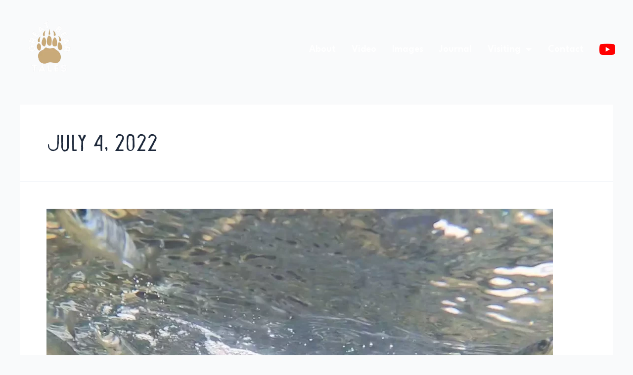

--- FILE ---
content_type: text/css
request_url: https://greatbeartales.com/wp-content/uploads/elementor/css/post-4.css?ver=1712354684
body_size: 427
content:
.elementor-kit-4{--e-global-color-primary:#343434;--e-global-color-secondary:#54595F;--e-global-color-text:#54595F;--e-global-color-accent:#C2A06D;--e-global-color-33bb01e:#C2A06D;--e-global-color-6a545b9:#090909;--e-global-typography-primary-font-family:"League Spartan";--e-global-typography-primary-font-weight:600;--e-global-typography-secondary-font-family:"League Spartan";--e-global-typography-secondary-font-weight:400;--e-global-typography-text-font-family:"Arial";--e-global-typography-text-font-size:18px;--e-global-typography-text-font-weight:400;--e-global-typography-text-line-height:28px;--e-global-typography-accent-font-family:"Barlow Condensed";--e-global-typography-accent-font-weight:400;font-family:"Arial", Sans-serif;font-size:18px;line-height:28px;}.elementor-kit-4 a{color:var( --e-global-color-accent );}.elementor-kit-4 h1{font-family:"Great Forest Simplified", Sans-serif;font-size:50px;}.elementor-kit-4 h2{font-family:"Great Forest Small Caps", Sans-serif;font-size:30px;font-weight:600;}.elementor-kit-4 h3{font-family:"Great Forest Small Caps", Sans-serif;font-size:20px;}.elementor-kit-4 h4{font-family:"Great Forest Small Caps", Sans-serif;}.elementor-kit-4 h5{font-family:"Great Forest Small Caps", Sans-serif;}.elementor-kit-4 h6{font-family:"Great Forest Small Caps", Sans-serif;}.elementor-section.elementor-section-boxed > .elementor-container{max-width:1370px;}.e-con{--container-max-width:1370px;}.elementor-widget:not(:last-child){margin-block-end:20px;}.elementor-element{--widgets-spacing:20px 20px;}{}h1.entry-title{display:var(--page-title-display);}.elementor-kit-4 e-page-transition{background-color:#FFBC7D;}@media(max-width:1024px){.elementor-section.elementor-section-boxed > .elementor-container{max-width:1024px;}.e-con{--container-max-width:1024px;}}@media(max-width:767px){.elementor-section.elementor-section-boxed > .elementor-container{max-width:767px;}.e-con{--container-max-width:767px;}}/* Start Custom Fonts CSS */@font-face {
	font-family: 'Great Forest Simplified';
	font-style: normal;
	font-weight: 600;
	font-display: auto;
	src: url('https://greatbeartales.com/wp-content/uploads/2023/02/Great-Forest-Simplified.ttf') format('truetype');
}
/* End Custom Fonts CSS */
/* Start Custom Fonts CSS */@font-face {
	font-family: 'Great Forest Small Caps';
	font-style: normal;
	font-weight: normal;
	font-display: auto;
	src: url('https://greatbeartales.com/wp-content/uploads/2023/02/Great-Forest-Small-Caps.ttf') format('truetype');
}
/* End Custom Fonts CSS */

--- FILE ---
content_type: text/css
request_url: https://greatbeartales.com/wp-content/uploads/elementor/css/post-231.css?ver=1712948588
body_size: 768
content:
.elementor-231 .elementor-element.elementor-element-71aad82a{transition:background 0.3s, border 0.3s, border-radius 0.3s, box-shadow 0.3s;margin-top:0px;margin-bottom:-59px;padding:0px 0px 0px 0px;}.elementor-231 .elementor-element.elementor-element-71aad82a > .elementor-background-overlay{transition:background 0.3s, border-radius 0.3s, opacity 0.3s;}.elementor-231 .elementor-element.elementor-element-f050dda{text-align:left;z-index:1;}.elementor-231 .elementor-element.elementor-element-f050dda img{width:53%;}.elementor-bc-flex-widget .elementor-231 .elementor-element.elementor-element-684931f3.elementor-column .elementor-widget-wrap{align-items:center;}.elementor-231 .elementor-element.elementor-element-684931f3.elementor-column.elementor-element[data-element_type="column"] > .elementor-widget-wrap.elementor-element-populated{align-content:center;align-items:center;}.elementor-231 .elementor-element.elementor-element-7cbeb428 .elementor-menu-toggle{margin-left:auto;}.elementor-231 .elementor-element.elementor-element-7cbeb428 .elementor-nav-menu .elementor-item{font-family:"League Spartan", Sans-serif;font-size:20px;font-weight:600;}.elementor-231 .elementor-element.elementor-element-7cbeb428 .elementor-nav-menu--main .elementor-item{color:#FFFFFF;fill:#FFFFFF;padding-left:16px;padding-right:16px;}.elementor-231 .elementor-element.elementor-element-7cbeb428 .elementor-nav-menu--main .elementor-item:hover,
					.elementor-231 .elementor-element.elementor-element-7cbeb428 .elementor-nav-menu--main .elementor-item.elementor-item-active,
					.elementor-231 .elementor-element.elementor-element-7cbeb428 .elementor-nav-menu--main .elementor-item.highlighted,
					.elementor-231 .elementor-element.elementor-element-7cbeb428 .elementor-nav-menu--main .elementor-item:focus{color:#C2A06D;fill:#C2A06D;}.elementor-231 .elementor-element.elementor-element-7cbeb428 .elementor-nav-menu--main:not(.e--pointer-framed) .elementor-item:before,
					.elementor-231 .elementor-element.elementor-element-7cbeb428 .elementor-nav-menu--main:not(.e--pointer-framed) .elementor-item:after{background-color:#FFFFFFE0;}.elementor-231 .elementor-element.elementor-element-7cbeb428 .e--pointer-framed .elementor-item:before,
					.elementor-231 .elementor-element.elementor-element-7cbeb428 .e--pointer-framed .elementor-item:after{border-color:#FFFFFFE0;}.elementor-231 .elementor-element.elementor-element-7cbeb428 .e--pointer-framed .elementor-item:before{border-width:6px;}.elementor-231 .elementor-element.elementor-element-7cbeb428 .e--pointer-framed.e--animation-draw .elementor-item:before{border-width:0 0 6px 6px;}.elementor-231 .elementor-element.elementor-element-7cbeb428 .e--pointer-framed.e--animation-draw .elementor-item:after{border-width:6px 6px 0 0;}.elementor-231 .elementor-element.elementor-element-7cbeb428 .e--pointer-framed.e--animation-corners .elementor-item:before{border-width:6px 0 0 6px;}.elementor-231 .elementor-element.elementor-element-7cbeb428 .e--pointer-framed.e--animation-corners .elementor-item:after{border-width:0 6px 6px 0;}.elementor-231 .elementor-element.elementor-element-7cbeb428 .e--pointer-underline .elementor-item:after,
					 .elementor-231 .elementor-element.elementor-element-7cbeb428 .e--pointer-overline .elementor-item:before,
					 .elementor-231 .elementor-element.elementor-element-7cbeb428 .e--pointer-double-line .elementor-item:before,
					 .elementor-231 .elementor-element.elementor-element-7cbeb428 .e--pointer-double-line .elementor-item:after{height:6px;}.elementor-231 .elementor-element.elementor-element-7cbeb428{--e-nav-menu-horizontal-menu-item-margin:calc( 0px / 2 );}.elementor-231 .elementor-element.elementor-element-7cbeb428 .elementor-nav-menu--main:not(.elementor-nav-menu--layout-horizontal) .elementor-nav-menu > li:not(:last-child){margin-bottom:0px;}.elementor-231 .elementor-element.elementor-element-7cbeb428 .elementor-nav-menu--dropdown a, .elementor-231 .elementor-element.elementor-element-7cbeb428 .elementor-menu-toggle{color:var( --e-global-color-primary );}.elementor-231 .elementor-element.elementor-element-7cbeb428 .elementor-nav-menu--dropdown{background-color:#FFFFFFE0;}.elementor-231 .elementor-element.elementor-element-7cbeb428 .elementor-nav-menu--dropdown a:hover,
					.elementor-231 .elementor-element.elementor-element-7cbeb428 .elementor-nav-menu--dropdown a.elementor-item-active,
					.elementor-231 .elementor-element.elementor-element-7cbeb428 .elementor-nav-menu--dropdown a.highlighted,
					.elementor-231 .elementor-element.elementor-element-7cbeb428 .elementor-menu-toggle:hover{color:#C2A06D;}.elementor-231 .elementor-element.elementor-element-7cbeb428 .elementor-nav-menu--dropdown a:hover,
					.elementor-231 .elementor-element.elementor-element-7cbeb428 .elementor-nav-menu--dropdown a.elementor-item-active,
					.elementor-231 .elementor-element.elementor-element-7cbeb428 .elementor-nav-menu--dropdown a.highlighted{background-color:#FFFFFF2B;}.elementor-231 .elementor-element.elementor-element-7cbeb428 .elementor-nav-menu--dropdown .elementor-item, .elementor-231 .elementor-element.elementor-element-7cbeb428 .elementor-nav-menu--dropdown  .elementor-sub-item{font-family:var( --e-global-typography-secondary-font-family ), Sans-serif;font-weight:var( --e-global-typography-secondary-font-weight );}.elementor-231 .elementor-element.elementor-element-7cbeb428 .elementor-nav-menu--dropdown a{padding-left:60px;padding-right:60px;}.elementor-231 .elementor-element.elementor-element-7cbeb428 .elementor-nav-menu--main > .elementor-nav-menu > li > .elementor-nav-menu--dropdown, .elementor-231 .elementor-element.elementor-element-7cbeb428 .elementor-nav-menu__container.elementor-nav-menu--dropdown{margin-top:0px !important;}.elementor-231 .elementor-element.elementor-element-7cbeb428 div.elementor-menu-toggle{color:#FFFFFF;}.elementor-231 .elementor-element.elementor-element-7cbeb428 div.elementor-menu-toggle svg{fill:#FFFFFF;}@media(max-width:1024px){.elementor-231 .elementor-element.elementor-element-7cbeb428{z-index:1;}}@media(max-width:767px){.elementor-231 .elementor-element.elementor-element-71aad82a{padding:0px 15px 0px 15px;}.elementor-231 .elementor-element.elementor-element-165f0b95 > .elementor-element-populated{padding:0px 0px 0px 0px;}.elementor-231 .elementor-element.elementor-element-78098f9{width:50%;}.elementor-231 .elementor-element.elementor-element-f050dda img{width:45px;}.elementor-231 .elementor-element.elementor-element-684931f3{width:50%;}.elementor-231 .elementor-element.elementor-element-7cbeb428 .elementor-nav-menu--main > .elementor-nav-menu > li > .elementor-nav-menu--dropdown, .elementor-231 .elementor-element.elementor-element-7cbeb428 .elementor-nav-menu__container.elementor-nav-menu--dropdown{margin-top:13px !important;}.elementor-231 .elementor-element.elementor-element-7cbeb428{z-index:1;}}@media(min-width:768px){.elementor-231 .elementor-element.elementor-element-78098f9{width:43.75%;}.elementor-231 .elementor-element.elementor-element-684931f3{width:56.25%;}}

--- FILE ---
content_type: text/css
request_url: https://greatbeartales.com/wp-content/uploads/elementor/css/post-1644.css?ver=1712948548
body_size: 1554
content:
.elementor-1644 .elementor-element.elementor-element-610faf4 > .elementor-container{min-height:400px;}.elementor-1644 .elementor-element.elementor-element-610faf4{overflow:hidden;margin-top:0px;margin-bottom:0px;padding:0px 0px 0px 0px;}.elementor-1644 .elementor-element.elementor-element-1b94f220 > .elementor-element-populated{margin:0px 0px 0px 0px;--e-column-margin-right:0px;--e-column-margin-left:0px;padding:0px 0px 0px 0px;}.elementor-1644 .elementor-element.elementor-element-70f9fe1b > .elementor-container{min-height:300px;}.elementor-1644 .elementor-element.elementor-element-70f9fe1b:not(.elementor-motion-effects-element-type-background), .elementor-1644 .elementor-element.elementor-element-70f9fe1b > .elementor-motion-effects-container > .elementor-motion-effects-layer{background-color:#62605E;background-image:url("https://greatbeartales.com/wp-content/uploads/2023/03/Denny-Island-scaled.jpg");background-position:-638px -487px;background-repeat:no-repeat;}.elementor-1644 .elementor-element.elementor-element-70f9fe1b{transition:background 0.3s, border 0.3s, border-radius 0.3s, box-shadow 0.3s;padding:0px 0px 0px 0px;}.elementor-1644 .elementor-element.elementor-element-70f9fe1b > .elementor-background-overlay{transition:background 0.3s, border-radius 0.3s, opacity 0.3s;}.elementor-bc-flex-widget .elementor-1644 .elementor-element.elementor-element-5db2df59.elementor-column .elementor-widget-wrap{align-items:center;}.elementor-1644 .elementor-element.elementor-element-5db2df59.elementor-column.elementor-element[data-element_type="column"] > .elementor-widget-wrap.elementor-element-populated{align-content:center;align-items:center;}.elementor-1644 .elementor-element.elementor-element-5db2df59.elementor-column > .elementor-widget-wrap{justify-content:center;}.elementor-bc-flex-widget .elementor-1644 .elementor-element.elementor-element-5be6f0c3.elementor-column .elementor-widget-wrap{align-items:center;}.elementor-1644 .elementor-element.elementor-element-5be6f0c3.elementor-column.elementor-element[data-element_type="column"] > .elementor-widget-wrap.elementor-element-populated{align-content:center;align-items:center;}.elementor-1644 .elementor-element.elementor-element-5be6f0c3.elementor-column > .elementor-widget-wrap{justify-content:center;}.elementor-1644 .elementor-element.elementor-element-5bc0af91{text-align:center;}.elementor-1644 .elementor-element.elementor-element-5bc0af91 .elementor-heading-title{color:var( --e-global-color-astglobalcolor5 );font-size:28px;font-weight:600;letter-spacing:-0.8px;}.elementor-1644 .elementor-element.elementor-element-5bc0af91 > .elementor-widget-container{padding:0px 0px 20px 0px;}.elementor-1644 .elementor-element.elementor-element-2abe0ca .elementor-field-group{padding-right:calc( 10px/2 );padding-left:calc( 10px/2 );margin-bottom:20px;}.elementor-1644 .elementor-element.elementor-element-2abe0ca .elementor-form-fields-wrapper{margin-left:calc( -10px/2 );margin-right:calc( -10px/2 );margin-bottom:-20px;}.elementor-1644 .elementor-element.elementor-element-2abe0ca .elementor-field-group.recaptcha_v3-bottomleft, .elementor-1644 .elementor-element.elementor-element-2abe0ca .elementor-field-group.recaptcha_v3-bottomright{margin-bottom:0;}body.rtl .elementor-1644 .elementor-element.elementor-element-2abe0ca .elementor-labels-inline .elementor-field-group > label{padding-left:0px;}body:not(.rtl) .elementor-1644 .elementor-element.elementor-element-2abe0ca .elementor-labels-inline .elementor-field-group > label{padding-right:0px;}body .elementor-1644 .elementor-element.elementor-element-2abe0ca .elementor-labels-above .elementor-field-group > label{padding-bottom:0px;}.elementor-1644 .elementor-element.elementor-element-2abe0ca .elementor-field-type-html{padding-bottom:0px;}.elementor-1644 .elementor-element.elementor-element-2abe0ca .elementor-field-group .elementor-field, .elementor-1644 .elementor-element.elementor-element-2abe0ca .elementor-field-subgroup label{font-family:"Arial", Sans-serif;font-size:16px;font-weight:400;}.elementor-1644 .elementor-element.elementor-element-2abe0ca .elementor-field-group:not(.elementor-field-type-upload) .elementor-field:not(.elementor-select-wrapper){background-color:#ffffff;border-radius:3px 3px 3px 3px;}.elementor-1644 .elementor-element.elementor-element-2abe0ca .elementor-field-group .elementor-select-wrapper select{background-color:#ffffff;border-radius:3px 3px 3px 3px;}.elementor-1644 .elementor-element.elementor-element-2abe0ca .elementor-button{font-family:"Arial", Sans-serif;font-size:14px;font-weight:600;}.elementor-1644 .elementor-element.elementor-element-2abe0ca .e-form__buttons__wrapper__button-next{background-color:var( --e-global-color-33bb01e );color:#ffffff;}.elementor-1644 .elementor-element.elementor-element-2abe0ca .elementor-button[type="submit"]{background-color:var( --e-global-color-33bb01e );color:#ffffff;}.elementor-1644 .elementor-element.elementor-element-2abe0ca .elementor-button[type="submit"] svg *{fill:#ffffff;}.elementor-1644 .elementor-element.elementor-element-2abe0ca .e-form__buttons__wrapper__button-previous{color:#ffffff;}.elementor-1644 .elementor-element.elementor-element-2abe0ca .e-form__buttons__wrapper__button-next:hover{color:#ffffff;}.elementor-1644 .elementor-element.elementor-element-2abe0ca .elementor-button[type="submit"]:hover{color:#ffffff;}.elementor-1644 .elementor-element.elementor-element-2abe0ca .elementor-button[type="submit"]:hover svg *{fill:#ffffff;}.elementor-1644 .elementor-element.elementor-element-2abe0ca .e-form__buttons__wrapper__button-previous:hover{color:#ffffff;}.elementor-1644 .elementor-element.elementor-element-2abe0ca{--e-form-steps-indicators-spacing:20px;--e-form-steps-indicator-padding:30px;--e-form-steps-indicator-inactive-secondary-color:#ffffff;--e-form-steps-indicator-active-secondary-color:#ffffff;--e-form-steps-indicator-completed-secondary-color:#ffffff;--e-form-steps-divider-width:1px;--e-form-steps-divider-gap:10px;}.elementor-bc-flex-widget .elementor-1644 .elementor-element.elementor-element-7b93d200.elementor-column .elementor-widget-wrap{align-items:center;}.elementor-1644 .elementor-element.elementor-element-7b93d200.elementor-column.elementor-element[data-element_type="column"] > .elementor-widget-wrap.elementor-element-populated{align-content:center;align-items:center;}.elementor-1644 .elementor-element.elementor-element-7b93d200.elementor-column > .elementor-widget-wrap{justify-content:center;}.elementor-1644 .elementor-element.elementor-element-3d389d88{margin-top:-39px;margin-bottom:-39px;padding:0px 0px 0px 0px;}.elementor-1644 .elementor-element.elementor-element-2fc5e7cf .elementor-nav-menu .elementor-item{font-family:var( --e-global-typography-primary-font-family ), Sans-serif;font-weight:var( --e-global-typography-primary-font-weight );}.elementor-1644 .elementor-element.elementor-element-2fc5e7cf .elementor-nav-menu--main .elementor-item{color:#090909;fill:#090909;padding-left:16px;padding-right:16px;}.elementor-1644 .elementor-element.elementor-element-2fc5e7cf .elementor-nav-menu--main .elementor-item:hover,
					.elementor-1644 .elementor-element.elementor-element-2fc5e7cf .elementor-nav-menu--main .elementor-item.elementor-item-active,
					.elementor-1644 .elementor-element.elementor-element-2fc5e7cf .elementor-nav-menu--main .elementor-item.highlighted,
					.elementor-1644 .elementor-element.elementor-element-2fc5e7cf .elementor-nav-menu--main .elementor-item:focus{color:var( --e-global-color-33bb01e );fill:var( --e-global-color-33bb01e );}.elementor-1644 .elementor-element.elementor-element-2fc5e7cf .elementor-nav-menu--main:not(.e--pointer-framed) .elementor-item:before,
					.elementor-1644 .elementor-element.elementor-element-2fc5e7cf .elementor-nav-menu--main:not(.e--pointer-framed) .elementor-item:after{background-color:#61CE7000;}.elementor-1644 .elementor-element.elementor-element-2fc5e7cf .e--pointer-framed .elementor-item:before,
					.elementor-1644 .elementor-element.elementor-element-2fc5e7cf .e--pointer-framed .elementor-item:after{border-color:#61CE7000;}.elementor-1644 .elementor-element.elementor-element-2fc5e7cf .e--pointer-framed .elementor-item:before{border-width:6px;}.elementor-1644 .elementor-element.elementor-element-2fc5e7cf .e--pointer-framed.e--animation-draw .elementor-item:before{border-width:0 0 6px 6px;}.elementor-1644 .elementor-element.elementor-element-2fc5e7cf .e--pointer-framed.e--animation-draw .elementor-item:after{border-width:6px 6px 0 0;}.elementor-1644 .elementor-element.elementor-element-2fc5e7cf .e--pointer-framed.e--animation-corners .elementor-item:before{border-width:6px 0 0 6px;}.elementor-1644 .elementor-element.elementor-element-2fc5e7cf .e--pointer-framed.e--animation-corners .elementor-item:after{border-width:0 6px 6px 0;}.elementor-1644 .elementor-element.elementor-element-2fc5e7cf .e--pointer-underline .elementor-item:after,
					 .elementor-1644 .elementor-element.elementor-element-2fc5e7cf .e--pointer-overline .elementor-item:before,
					 .elementor-1644 .elementor-element.elementor-element-2fc5e7cf .e--pointer-double-line .elementor-item:before,
					 .elementor-1644 .elementor-element.elementor-element-2fc5e7cf .e--pointer-double-line .elementor-item:after{height:6px;}.elementor-1644 .elementor-element.elementor-element-2fc5e7cf{--e-nav-menu-horizontal-menu-item-margin:calc( 0px / 2 );}.elementor-1644 .elementor-element.elementor-element-2fc5e7cf .elementor-nav-menu--main:not(.elementor-nav-menu--layout-horizontal) .elementor-nav-menu > li:not(:last-child){margin-bottom:0px;}.elementor-1644 .elementor-element.elementor-element-2fc5e7cf .elementor-nav-menu--dropdown a, .elementor-1644 .elementor-element.elementor-element-2fc5e7cf .elementor-menu-toggle{color:var( --e-global-color-33bb01e );}.elementor-1644 .elementor-element.elementor-element-2fc5e7cf .elementor-nav-menu--dropdown{background-color:#000000;}.elementor-1644 .elementor-element.elementor-element-2fc5e7cf .elementor-nav-menu--dropdown a:hover,
					.elementor-1644 .elementor-element.elementor-element-2fc5e7cf .elementor-nav-menu--dropdown a.elementor-item-active,
					.elementor-1644 .elementor-element.elementor-element-2fc5e7cf .elementor-nav-menu--dropdown a.highlighted{background-color:#000000;}.elementor-1644 .elementor-element.elementor-element-2fc5e7cf .elementor-nav-menu--dropdown a{padding-left:60px;padding-right:60px;}.elementor-1644 .elementor-element.elementor-element-2fc5e7cf .elementor-nav-menu--main > .elementor-nav-menu > li > .elementor-nav-menu--dropdown, .elementor-1644 .elementor-element.elementor-element-2fc5e7cf .elementor-nav-menu__container.elementor-nav-menu--dropdown{margin-top:0px !important;}.elementor-1644 .elementor-element.elementor-element-706bf97a{text-align:center;}.elementor-1644 .elementor-element.elementor-element-71810dcb{--grid-template-columns:repeat(0, auto);--icon-size:30px;--grid-column-gap:10px;--grid-row-gap:0px;}.elementor-1644 .elementor-element.elementor-element-71810dcb .elementor-widget-container{text-align:center;}.elementor-1644 .elementor-element.elementor-element-71810dcb .elementor-social-icon{background-color:#A8272700;}.elementor-1644 .elementor-element.elementor-element-71810dcb .elementor-social-icon i{color:#C2A06D;}.elementor-1644 .elementor-element.elementor-element-71810dcb .elementor-social-icon svg{fill:#C2A06D;}@media(max-width:1024px){.elementor-1644 .elementor-element.elementor-element-70f9fe1b:not(.elementor-motion-effects-element-type-background), .elementor-1644 .elementor-element.elementor-element-70f9fe1b > .elementor-motion-effects-container > .elementor-motion-effects-layer{background-position:0px 0px;}.elementor-1644 .elementor-element.elementor-element-2fc5e7cf{z-index:1;}}@media(max-width:767px){.elementor-1644 .elementor-element.elementor-element-610faf4{padding:0px 0px 0px 0px;}.elementor-1644 .elementor-element.elementor-element-1b94f220 > .elementor-element-populated{padding:0px 0px 0px 0px;}.elementor-1644 .elementor-element.elementor-element-70f9fe1b:not(.elementor-motion-effects-element-type-background), .elementor-1644 .elementor-element.elementor-element-70f9fe1b > .elementor-motion-effects-container > .elementor-motion-effects-layer{background-position:0px 0px;}.elementor-1644 .elementor-element.elementor-element-5bc0af91 .elementor-heading-title{font-size:20px;}.elementor-1644 .elementor-element.elementor-element-3d389d88{padding:30px 0px 30px 0px;}.elementor-1644 .elementor-element.elementor-element-b24f2cf > .elementor-element-populated{padding:0px 0px 0px 0px;}.elementor-1644 .elementor-element.elementor-element-31bf657 > .elementor-element-populated{padding:0px 0px 0px 0px;}.elementor-1644 .elementor-element.elementor-element-2fc5e7cf .elementor-nav-menu--main .elementor-item{padding-left:4px;padding-right:4px;}.elementor-1644 .elementor-element.elementor-element-2fc5e7cf{z-index:1;}}@media(min-width:768px){.elementor-1644 .elementor-element.elementor-element-1b94f220{width:100%;}}

--- FILE ---
content_type: text/css
request_url: https://greatbeartales.com/wp-content/uploads/elementor/css/post-508.css?ver=1677047441
body_size: 258
content:
.elementor-508 .elementor-element.elementor-element-7b1ab12{margin-top:0px;margin-bottom:0px;}.elementor-508 .elementor-element.elementor-element-43df10e img{width:843px;height:280px;border-radius:3px 3px 3px 3px;}.elementor-508 .elementor-element.elementor-element-7e2c49e .elementor-icon-list-icon{width:14px;}.elementor-508 .elementor-element.elementor-element-7e2c49e .elementor-icon-list-icon i{font-size:14px;}.elementor-508 .elementor-element.elementor-element-7e2c49e .elementor-icon-list-icon svg{--e-icon-list-icon-size:14px;}.elementor-508 .elementor-element.elementor-element-7e2c49e .elementor-icon-list-text, .elementor-508 .elementor-element.elementor-element-7e2c49e .elementor-icon-list-text a{color:var( --e-global-color-primary );}.elementor-508 .elementor-element.elementor-element-7e2c49e .elementor-icon-list-item{font-family:"Arial", Sans-serif;font-size:10px;font-weight:500;line-height:10px;}.elementor-508 .elementor-element.elementor-element-f98347c .elementor-heading-title{color:#090909;font-family:"Arial", Sans-serif;font-size:18px;font-weight:600;line-height:23px;letter-spacing:-0.5px;}.elementor-508 .elementor-element.elementor-element-0702ae8 .elementor-widget-container{color:var( --e-global-color-secondary );font-family:"Arial", Sans-serif;font-size:18px;font-weight:400;line-height:25px;}.elementor-508 .elementor-element.elementor-element-1e5594a .elementor-icon-list-icon{width:14px;}.elementor-508 .elementor-element.elementor-element-1e5594a .elementor-icon-list-icon i{font-size:14px;}.elementor-508 .elementor-element.elementor-element-1e5594a .elementor-icon-list-icon svg{--e-icon-list-icon-size:14px;}.elementor-508 .elementor-element.elementor-element-1e5594a .elementor-icon-list-item{font-family:"Arial", Sans-serif;font-size:12px;font-weight:400;}/* Start custom CSS for theme-post-featured-image, class: .elementor-element-43df10e */.elementor-508 .elementor-element.elementor-element-43df10e:hover {
  transform: scale(1.02); 
  
}
.elementor-508 .elementor-element.elementor-element-43df10e{
    transition: all .45s linear  
}/* End custom CSS */
/* Start custom CSS for section, class: .elementor-element-7b1ab12 */a {
    text-decoration: none !important;
}/* End custom CSS */